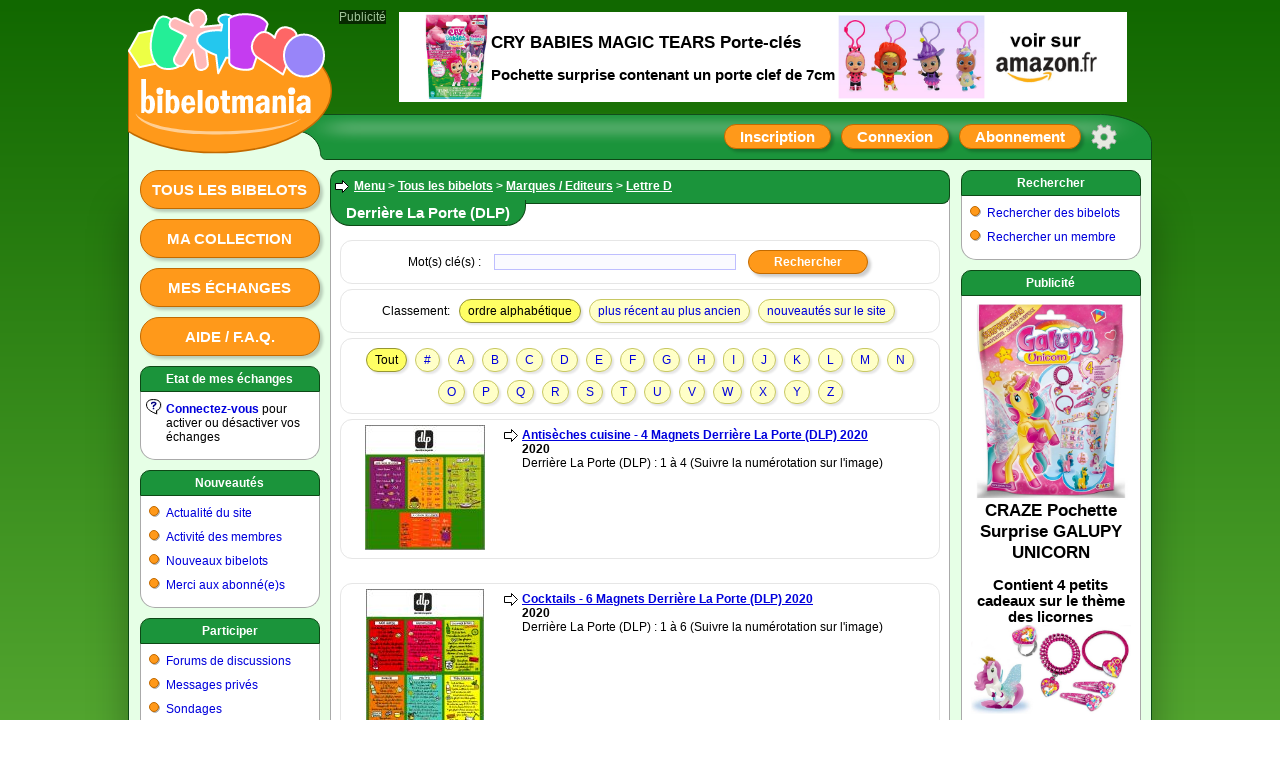

--- FILE ---
content_type: text/html; charset=ISO-8859-1
request_url: https://www.bibelotmania.com/?pag=cid508&idf=3&idd=753
body_size: 4427
content:
<!doctype html>
<html>
<head>

<meta charset="ISO-8859-1" />
<meta http-equiv="Content-Type" content="text/html; charset=ISO-8859-1" />
<meta name="viewport" content="width=1024, initial-scale=1" />
<meta name="description" content="bibelots Bibelotmania : échanges de figurines kinder surprise fèves magnets" />
<meta property="og:image" content="https://www.bibelotmania.com/logo-open-graph.svg" />
<meta property="og:site_name" content="Bibelotmania" />
<link rel="stylesheet" type="text/css" href="skins/bib_v72/style_c.css" />
<link rel="shortcut icon" href="favicon.svg" />
<link rel="canonical" href="https://www.bibelotmania.com/?pag=cid508&amp;idf=3&amp;idd=753" />
<title>Derrière La Porte (DLP) Lettre D Marques / Editeurs Tous les</title>
<script type="text/javascript" src="lang_js/fr/system_v7.js"></script>
<script type="text/javascript" src="js/system_v7.js"></script>
<script type="text/javascript" src="lang_js/fr/system_cid017_v1.js"></script>
<script type="text/javascript" src="js/system_cid017_v4.js"></script>
<script type="text/javascript" src="js/cid508_mesalb_v2.js"></script>

<script async src="https://pagead2.googlesyndication.com/pagead/js/adsbygoogle.js?client=ca-pub-0357063522717365" crossorigin="anonymous"></script>

<script type="text/javascript">

var conf19 = "39";
var conf21 = "1";
var conf39 = "https://www.bibelotmania.com/cookies_et_confidentialite.html";
var conf23 = "https://www.bibelotmania.com/?pag=cid105&idf=37&idd=3";
var page_href_1 = "0e0f0i4q293h162s3l30241p270929454q0h3l303e16210929454q0h3l303016262421";
var page_href_2 = "";
var v001_dgu = 0;

var txjs = ["La chaine de mots clés est trop longue (maximum 60 caractères)"];

var v017_inf = [];
v017_inf[0] = ["files",39,19,"[base64]","","2t4v5o042r2a2r3m355104462a3i3m2t0454352a4v51044r4b4u5334052s433650","4r4b2s3j345353340450574u4q4u3l5034042s4b47533447294753045747044q4b4u5334042s43343e04303404262s45","",1,450,580,1,850,500,0,0,0,0,0,0,0,0,0,0,1,1,650,500,0,0,0];
v017_inf[1] = ["files",39,17,"[base64]","","2t4v2a5t35044r4b2s3j345353340451574u4q4u3l5034043i2a44584r5o0458483m2t4c4v48","2t4b47533l3447530423044q34533l5350042s29303429575l0450574u04433404533j3845340430345004433l2s4b4u473450","",1,450,560,1,1000,560,0,0,0,0,0,0,0,0,0,0,1,1,650,500,0,0,0];
var v017_lfo = [0,7,4,3];
var v017_lid = ["","h7g4onaift","xn39lp4yew","inon89pwio"];
var v017_ibp = ["rp7grongxa","display: block; position: absolute; top: -148px; left: 270px; z-index: 6; width: 728px; height: 90px; background-color: rgb(255,255,255); text-align: center; margin: 0; padding: 0; overflow: hidden;","display: block; position: absolute; top: -148px; left: 270px; z-index: 6; width: 728px; height: 90px; background-color: rgb(255,255,255); text-align: center; margin: 0; padding: 0; overflow: hidden;"];
var v017_fpr = 0;

</script>

</head>

<body>

<div id="id_site" class="site">
<div id="inner_dcl"></div>

<div id="inner_pop"></div>

<div id="inner_ccp"></div>

<div id="id_tete" class="tete">
<div id="id_logo" class="logo"><a href="https://www.bibelotmania.com" title="Bibelotmania : échanges de figurines kinder surprise, fèves, magnets" ><img src="skins/bib_v72/logo.svg" border=0 alt="Bibelotmania : échanges de figurines kinder surprise, fèves, magnets"></a></div>

<div id="id_clog" class="clog"></div>

<div id="id_insc" class="insc"><a class="l13" href="#action" onclick="ccp('0e0f0i4q293h163l47502s4u3l4q533l4b47');">Inscription</a><a class="l14" href="#action" onclick="ccp('0e0f0i4q293h162s4b4747345l3l4b470929454q0h3l303e16210929454q0h3l3030162624210929454q0h3l473e162s3l30241p27');">Connexion</a><a class="l18" href="#action" onclick="ccp('0e0f0i4q293h1650572q502s4u3l4q533l4b47');">Abonnement</a><a class="l16" href="#action" title="Options du site" onclick="ccp('0e0f0i4q293h164b4q533l4b47500929454q0h3l303e16210929454q0h3l3030162624210929454q0h3l473e162s3l30241p27');"></a></div>
</div>

<div id="id_eban" class="eban"></div>

<div id="id_corp" class="corp">
<div id="id_meng" class="meng"><a class="l10" href="./?pag=cid508&amp;idf=3">Tous les bibelots</a><a class="l10" href="#action" onclick="ccp('0e0f0i4q293h162s3l30241p270n45345029432q0929454q0h3l303e1621','0e0f0i4q293h162s3l30241p270929454q0h3l303e1621');">Ma collection</a><a class="l10" href="#action" onclick="ccp('0e0f0i4q293h162s3l30241p270n4u342s3j0929454q0h3l303e1621','0e0f0i4q293h162s3l30241p270929454q0h3l303e1621');">Mes échanges</a><a class="l10" href="./?pag=cid105&amp;idf=16">Aide / F.A.Q.</a>
<div class="f4"><div class="f4a">
Etat de mes échanges
</div><div class="f4b">

<div class="g0" style="background-image: url(img/i/1.svg);">
<b><a href="#action" onclick="ccp('0e0f0i4q293h162s4b4747345l3l4b470929454q0h3l303e16210929454q0h3l3030162624210929454q0h3l473e162s3l30241p27');" >Connectez-vous</a></b> pour activer ou désactiver vos échanges
</div>

</div><div class="f4c"></div></div>

<div class="f4"><div class="f4a">
<a href="./?pag=menu&amp;idf=14" >Nouveautés</a>
</div><div class="f4b">

<div class="g0">
<a href="./?pag=cid106&amp;idf=18" >Actualité du site</a>
</div>

<div class="g0">
<a href="./?pag=cid002_news" >Activité des membres</a>
</div>

<div class="g0">
<a href="./?pag=cid508_nouvalb&amp;idf=3" >Nouveaux bibelots</a>
</div>

<div class="g0">
<a href="./?pag=cid001_subtop" >Merci aux abonné(e)s</a>
</div>

</div><div class="f4c"></div></div>

<div class="f4"><div class="f4a">
<a href="./?pag=menu&amp;idf=18" >Participer</a>
</div><div class="f4b">

<div class="g0">
<a href="./?pag=menu&amp;idf=19" >Forums de discussions</a>
</div>

<div class="g0">
<a href="#action" onclick="ccp('0e0f0i4q293h162s3l301p1t24');" >Messages privés</a>
</div>

<div class="g0">
<a href="./?pag=cid110&amp;idf=19" >Sondages</a>
</div>

<div class="g0">
<a href="./?pag=cid103&amp;idf=14" >Signer le Livre d'or</a>
</div>

<div class="g0">
<a href="#action" onclick="ccp('0e0f0i4q293h162s3l301t1p240929454q0h3l303e161t26');" >Faire un lien vers ce site</a>
</div>

<div class="g0">
<a href="#action" onclick="ccp('0e0f0i4q293h16453447570929454q0h3l303e161v23');" >Contacter l'équipe</a>
</div>

</div><div class="f4c"></div></div>

<div class="f4"><div class="f4a">
<a href="./?pag=menu&amp;idf=27" >Liens utiles</a>
</div><div class="f4b">

<div class="g0">
<a href="./?pag=cid005&amp;idf=20" >Sites collections et trocs</a>
</div>

<div class="g0">
<a href="./?pag=cid005&amp;idf=29" >Boutiques en ligne</a>
</div>

</div><div class="f4c"></div></div>
<br>
<br>
<br>
</div>

<div id="id_feui" class="feui">
<div class="d3">

<div class="g0">

<H2>
<a href="./?pag=menu" >Menu</a> &gt; <a href="./?pag=cid508&amp;idf=3" >Tous les bibelots</a> &gt; <a href="./?pag=cid508&amp;idf=3&amp;idd=52" >Marques / Editeurs</a> &gt; <a href="./?pag=cid508&amp;idf=3&amp;idd=321" >Lettre D</a>
</H2>

</div>

</div>

<div class="e1"><div class="e1a">

<h1>
Derrière La Porte (DLP)
</h1>

</div></div>

<div class="d1">

<form name="frm" action="" onSubmit="changement_ids5('111',''); return false;">

<div class="d2">
<span class="t1">Mot(s) clé(s) :</span>
<input class="i0" name="kwd" value="" type="text" style=" width:240px; " >

<input class="b0" name="bouton_rech" value="Rechercher" type="button" onClick="changement_ids5('111','')" style=" width:120px; " >

</div>

</form>

<div class="d2">
<span class="t1">Classement: </span><span class="t2">ordre alphabétique</span><a class="l1" href="#action" onclick="ccp('0e0f0i4q293h162s3l30241p270929454q0h3l303e16210929454q0h3l3030162624210929454q0h3l3050161t1v1t','0e0f0i4q293h162s3l30241p270929454q0h3l303e16210929454q0h3l303016262421');">plus récent au plus ancien</a><a class="l1" href="#action" onclick="ccp('0e0f0i4q293h162s3l30241p270929454q0h3l303e16210929454q0h3l3030162624210929454q0h3l3050161t211t','0e0f0i4q293h162s3l30241p270929454q0h3l303e16210929454q0h3l303016262421');">nouveautés sur le site</a>
</div>

<div class="d2">
<span class="t2">Tout</span><a class="l1" href="#action" onclick="ccp('0e0f0i4q293h162s3l30241p270929454q0h3l303e16210929454q0h3l3030162624210929454q0h3l3050161v1t1t','0e0f0i4q293h162s3l30241p270929454q0h3l303e16210929454q0h3l303016262421');">#</a><a class="l1" href="#action" onclick="ccp('0e0f0i4q293h162s3l30241p270929454q0h3l303e16210929454q0h3l3030162624210929454q0h3l305016291t1t','0e0f0i4q293h162s3l30241p270929454q0h3l303e16210929454q0h3l303016262421');">A</a><a class="l1" href="#action" onclick="ccp('0e0f0i4q293h162s3l30241p270929454q0h3l303e16210929454q0h3l3030162624210929454q0h3l3050162q1t1t','0e0f0i4q293h162s3l30241p270929454q0h3l303e16210929454q0h3l303016262421');">B</a><a class="l1" href="#action" onclick="ccp('0e0f0i4q293h162s3l30241p270929454q0h3l303e16210929454q0h3l3030162624210929454q0h3l3050162s1t1t','0e0f0i4q293h162s3l30241p270929454q0h3l303e16210929454q0h3l303016262421');">C</a><a class="l1" href="#action" onclick="ccp('0e0f0i4q293h162s3l30241p270929454q0h3l303e16210929454q0h3l3030162624210929454q0h3l305016301t1t','0e0f0i4q293h162s3l30241p270929454q0h3l303e16210929454q0h3l303016262421');">D</a><a class="l1" href="#action" onclick="ccp('0e0f0i4q293h162s3l30241p270929454q0h3l303e16210929454q0h3l3030162624210929454q0h3l305016341t1t','0e0f0i4q293h162s3l30241p270929454q0h3l303e16210929454q0h3l303016262421');">E</a><a class="l1" href="#action" onclick="ccp('0e0f0i4q293h162s3l30241p270929454q0h3l303e16210929454q0h3l3030162624210929454q0h3l3050163e1t1t','0e0f0i4q293h162s3l30241p270929454q0h3l303e16210929454q0h3l303016262421');">F</a><a class="l1" href="#action" onclick="ccp('0e0f0i4q293h162s3l30241p270929454q0h3l303e16210929454q0h3l3030162624210929454q0h3l3050163h1t1t','0e0f0i4q293h162s3l30241p270929454q0h3l303e16210929454q0h3l303016262421');">G</a><a class="l1" href="#action" onclick="ccp('0e0f0i4q293h162s3l30241p270929454q0h3l303e16210929454q0h3l3030162624210929454q0h3l3050163j1t1t','0e0f0i4q293h162s3l30241p270929454q0h3l303e16210929454q0h3l303016262421');">H</a><a class="l1" href="#action" onclick="ccp('0e0f0i4q293h162s3l30241p270929454q0h3l303e16210929454q0h3l3030162624210929454q0h3l3050163l1t1t','0e0f0i4q293h162s3l30241p270929454q0h3l303e16210929454q0h3l303016262421');">I</a><a class="l1" href="#action" onclick="ccp('0e0f0i4q293h162s3l30241p270929454q0h3l303e16210929454q0h3l3030162624210929454q0h3l3050163v1t1t','0e0f0i4q293h162s3l30241p270929454q0h3l303e16210929454q0h3l303016262421');">J</a><a class="l1" href="#action" onclick="ccp('0e0f0i4q293h162s3l30241p270929454q0h3l303e16210929454q0h3l3030162624210929454q0h3l305016411t1t','0e0f0i4q293h162s3l30241p270929454q0h3l303e16210929454q0h3l303016262421');">K</a><a class="l1" href="#action" onclick="ccp('0e0f0i4q293h162s3l30241p270929454q0h3l303e16210929454q0h3l3030162624210929454q0h3l305016431t1t','0e0f0i4q293h162s3l30241p270929454q0h3l303e16210929454q0h3l303016262421');">L</a><a class="l1" href="#action" onclick="ccp('0e0f0i4q293h162s3l30241p270929454q0h3l303e16210929454q0h3l3030162624210929454q0h3l305016451t1t','0e0f0i4q293h162s3l30241p270929454q0h3l303e16210929454q0h3l303016262421');">M</a><a class="l1" href="#action" onclick="ccp('0e0f0i4q293h162s3l30241p270929454q0h3l303e16210929454q0h3l3030162624210929454q0h3l305016471t1t','0e0f0i4q293h162s3l30241p270929454q0h3l303e16210929454q0h3l303016262421');">N</a><a class="l1" href="#action" onclick="ccp('0e0f0i4q293h162s3l30241p270929454q0h3l303e16210929454q0h3l3030162624210929454q0h3l3050164b1t1t','0e0f0i4q293h162s3l30241p270929454q0h3l303e16210929454q0h3l303016262421');">O</a><a class="l1" href="#action" onclick="ccp('0e0f0i4q293h162s3l30241p270929454q0h3l303e16210929454q0h3l3030162624210929454q0h3l3050164q1t1t','0e0f0i4q293h162s3l30241p270929454q0h3l303e16210929454q0h3l303016262421');">P</a><a class="l1" href="#action" onclick="ccp('0e0f0i4q293h162s3l30241p270929454q0h3l303e16210929454q0h3l3030162624210929454q0h3l3050164s1t1t','0e0f0i4q293h162s3l30241p270929454q0h3l303e16210929454q0h3l303016262421');">Q</a><a class="l1" href="#action" onclick="ccp('0e0f0i4q293h162s3l30241p270929454q0h3l303e16210929454q0h3l3030162624210929454q0h3l3050164u1t1t','0e0f0i4q293h162s3l30241p270929454q0h3l303e16210929454q0h3l303016262421');">R</a><a class="l1" href="#action" onclick="ccp('0e0f0i4q293h162s3l30241p270929454q0h3l303e16210929454q0h3l3030162624210929454q0h3l305016501t1t','0e0f0i4q293h162s3l30241p270929454q0h3l303e16210929454q0h3l303016262421');">S</a><a class="l1" href="#action" onclick="ccp('0e0f0i4q293h162s3l30241p270929454q0h3l303e16210929454q0h3l3030162624210929454q0h3l305016531t1t','0e0f0i4q293h162s3l30241p270929454q0h3l303e16210929454q0h3l303016262421');">T</a><a class="l1" href="#action" onclick="ccp('0e0f0i4q293h162s3l30241p270929454q0h3l303e16210929454q0h3l3030162624210929454q0h3l305016571t1t','0e0f0i4q293h162s3l30241p270929454q0h3l303e16210929454q0h3l303016262421');">U</a><a class="l1" href="#action" onclick="ccp('0e0f0i4q293h162s3l30241p270929454q0h3l303e16210929454q0h3l3030162624210929454q0h3l3050165h1t1t','0e0f0i4q293h162s3l30241p270929454q0h3l303e16210929454q0h3l303016262421');">V</a><a class="l1" href="#action" onclick="ccp('0e0f0i4q293h162s3l30241p270929454q0h3l303e16210929454q0h3l3030162624210929454q0h3l3050165j1t1t','0e0f0i4q293h162s3l30241p270929454q0h3l303e16210929454q0h3l303016262421');">W</a><a class="l1" href="#action" onclick="ccp('0e0f0i4q293h162s3l30241p270929454q0h3l303e16210929454q0h3l3030162624210929454q0h3l3050165l1t1t','0e0f0i4q293h162s3l30241p270929454q0h3l303e16210929454q0h3l303016262421');">X</a><a class="l1" href="#action" onclick="ccp('0e0f0i4q293h162s3l30241p270929454q0h3l303e16210929454q0h3l3030162624210929454q0h3l3050165n1t1t','0e0f0i4q293h162s3l30241p270929454q0h3l303e16210929454q0h3l303016262421');">Y</a><a class="l1" href="#action" onclick="ccp('0e0f0i4q293h162s3l30241p270929454q0h3l303e16210929454q0h3l3030162624210929454q0h3l3050165s1t1t','0e0f0i4q293h162s3l30241p270929454q0h3l303e16210929454q0h3l303016262421');">Z</a>
</div>

<div class="d2">

<div class="y0" style="gap: 10px 10px;">

<div class="x00" style="width: 150px;">
<a href="./?pag=cid508_alb&amp;idf=3&amp;idm=10648" title="Antisèches cuisine - 4 Magnets Derrière La Porte (DLP) 2020" ><img src="files/3/43/?n=10648s.jpg" border=0 alt="Antisèches cuisine - 4 Magnets Derrière La Porte (DLP) 2020"></a>
</div>

<div class="x11" style="flex-basis: 320px; min-width: 200px;">

<div class="g0">
<b><a href="./?pag=cid508_alb&amp;idf=3&amp;idm=10648" >Antisèches cuisine - 4 Magnets Derrière La Porte (DLP) 2020</a></b><br>
<b> 2020</b><br>
Derrière La Porte (DLP) : 1 à 4 (Suivre la numérotation sur l'image)<br>

</div>

</div>

</div>

</div>
<br>

<div class="d2">

<div class="y0" style="gap: 10px 10px;">

<div class="x00" style="width: 150px;">
<a href="./?pag=cid508_alb&amp;idf=3&amp;idm=10649" title="Cocktails - 6 Magnets Derrière La Porte (DLP) 2020" ><img src="files/3/43/?n=10649s.jpg" border=0 alt="Cocktails - 6 Magnets Derrière La Porte (DLP) 2020"></a>
</div>

<div class="x11" style="flex-basis: 320px; min-width: 200px;">

<div class="g0">
<b><a href="./?pag=cid508_alb&amp;idf=3&amp;idm=10649" >Cocktails - 6 Magnets Derrière La Porte (DLP) 2020</a></b><br>
<b> 2020</b><br>
Derrière La Porte (DLP) : 1 à 6 (Suivre la numérotation sur l'image)<br>

</div>

</div>

</div>

</div>
<br>

<div class="d2">

<div class="y0" style="gap: 10px 10px;">

<div class="x00" style="width: 150px;">
<a href="./?pag=cid508_alb&amp;idf=3&amp;idm=10650" title="Ménage - 6 Magnets Derrière La Porte (DLP) 2020" ><img src="files/3/43/?n=10650s.jpg" border=0 alt="Ménage - 6 Magnets Derrière La Porte (DLP) 2020"></a>
</div>

<div class="x11" style="flex-basis: 320px; min-width: 200px;">

<div class="g0">
<b><a href="./?pag=cid508_alb&amp;idf=3&amp;idm=10650" >Ménage - 6 Magnets Derrière La Porte (DLP) 2020</a></b><br>
<b> 2020</b><br>
Derrière La Porte (DLP) : 1 à 6 (Suivre la numérotation sur l'image)<br>

</div>

</div>

</div>

</div>
<br>

<div class="d2">

<div class="y0" style="gap: 10px 10px;">

<div class="x00" style="width: 150px;">
<a href="./?pag=cid508_alb&amp;idf=3&amp;idm=10651" title="Pâtes et sauces - 7 Magnets Derrière La Porte (DLP) 2020" ><img src="files/3/43/?n=10651s.jpg" border=0 alt="Pâtes et sauces - 7 Magnets Derrière La Porte (DLP) 2020"></a>
</div>

<div class="x11" style="flex-basis: 320px; min-width: 200px;">

<div class="g0">
<b><a href="./?pag=cid508_alb&amp;idf=3&amp;idm=10651" >Pâtes et sauces - 7 Magnets Derrière La Porte (DLP) 2020</a></b><br>
<b> 2020</b><br>
Derrière La Porte (DLP) : 1 à 7 (Suivre la numérotation sur l'image)<br>

</div>

</div>

</div>

</div>
<br>

<div class="d2">

<div class="y0" style="gap: 10px 10px;">

<div class="x00" style="width: 150px;">
<a href="./?pag=cid508_alb&amp;idf=3&amp;idm=10652" title="Recettes Salées - 5 Magnets Derrière La Porte (DLP) 2020" ><img src="files/3/43/?n=10652s.jpg" border=0 alt="Recettes Salées - 5 Magnets Derrière La Porte (DLP) 2020"></a>
</div>

<div class="x11" style="flex-basis: 320px; min-width: 200px;">

<div class="g0">
<b><a href="./?pag=cid508_alb&amp;idf=3&amp;idm=10652" >Recettes Salées - 5 Magnets Derrière La Porte (DLP) 2020</a></b><br>
<b> 2020</b><br>
Derrière La Porte (DLP) : 1 à 5 (Suivre la numérotation sur l'image)<br>

</div>

</div>

</div>

</div>
<br>

<div class="d2">

<div class="y0" style="gap: 10px 10px;">

<div class="x00" style="width: 150px;">
<a href="./?pag=cid508_alb&amp;idf=3&amp;idm=10653" title="Recettes Sucrées - 8 Magnets Derrière La Porte (DLP) 2020" ><img src="files/3/43/?n=10653s.jpg" border=0 alt="Recettes Sucrées - 8 Magnets Derrière La Porte (DLP) 2020"></a>
</div>

<div class="x11" style="flex-basis: 320px; min-width: 200px;">

<div class="g0">
<b><a href="./?pag=cid508_alb&amp;idf=3&amp;idm=10653" >Recettes Sucrées - 8 Magnets Derrière La Porte (DLP) 2020</a></b><br>
<b> 2020</b><br>
Derrière La Porte (DLP) : 1 à 8 (Suivre la numérotation sur l'image)<br>

</div>

</div>

</div>

</div>
<br>

<div class="d2">

<div class="g0" style="background-image: url(img/i/15.svg);">
<em>Il manque une série de bibelots dans cette catégorie ? : </em><a href="http://www.bibelotmania.com/visite.php?pag=cid105&amp;idf=16&amp;idd=6" >suggérer un ajout</a>
</div>

</div>

</div>
<br>

<div id="id_pub2" class="pub2">Publicité</div>

<div id="ah7g4onaift" style="position: relative; display: inline-block; width: 480px; height: 320px; margin: 0; padding: 0; text-align: center; background-color: rgb(255,255,255); overflow: hidden;">
<div id="bh7g4onaift">
<!-- 480x320 Bibelotmania 05/03/2024 -->
<ins class="adsbygoogle" style="display:inline-block;width:480px;height:320px" data-ad-client="ca-pub-0357063522717365" data-ad-slot="7287415699"></ins>
<script>
(adsbygoogle = window.adsbygoogle || []).push({});
</script>
</div>

<div id="ch7g4onaift"></div>
</div>
<br>
<br>

<div id="id_llbp" class="llbp"><br>
<a href="https://www.bibelotmania.com" >Accueil du site</a> | <a href="https://www.bibelotmania.com/cookies_et_confidentialite.html" >Cookies et confidentialité</a> | <a href="./?pag=menu_map" >Plan du site</a> | <a href="#action" onclick="ccp('0e0f0i4q293h162s4b4747345l3l4b470929454q0h3l303e16210929454q0h3l3030162624210929454q0h3l473e162s3l30241p27');" >Connexion</a> | <a href="https://www.bibelotmania.com/?pag=cid105&amp;idf=37" >© 2010-2026 Bibelotmania - Mention légales</a><br>
<br>
<br>
</div>
</div>

<div id="id_mend" class="mend">
<div class="f8"><div class="f8a">
<a href="./?pag=menu&amp;idf=30" >Rechercher</a>
</div><div class="f8b">

<div class="g0">
<a href="./?pag=cid508&amp;idf=3" >Rechercher des bibelots</a>
</div>

<div class="g0">
<a href="#action" onclick="ccp('0e0f0i4q293h164q4u4b3e3l430n5034294u2s3j');" >Rechercher un membre</a>
</div>

</div><div class="f8c"></div></div>

<div class="f8"><div class="f8a">
Publicité
</div><div class="f8b">

<div id="axn39lp4yew" style="position: relative; display: inline-block; width: 160px; height: 600px; margin: 0; padding: 0; text-align: center; background-color: rgb(255,255,255); overflow: hidden;">
<div id="bxn39lp4yew">
<!-- 160x600 Bibelotmania 10/06/2019 -->
<ins class="adsbygoogle" style="display:inline-block;width:160px;height:600px" data-ad-client="ca-pub-0357063522717365" data-ad-slot="5556692903"></ins>
<script>
(adsbygoogle = window.adsbygoogle || []).push({});
</script>
</div>

<div id="cxn39lp4yew"></div>
</div>

</div><div class="f8c"></div></div>
<br>
<br>
<br>
</div>

<div id="id_publ" class="publ">Publicité</div>

<div id="irp7grongxa" style="display: block; position: absolute; top: -148px; left: 270px; z-index: 6; width: 728px; height: 90px; background-color: rgb(255,255,255); text-align: center; margin: 0; padding: 0; overflow: hidden;">
<div id="ainon89pwio" style="position: relative; display: inline-block; width: 728px; height: 90px; margin: 0; padding: 0; text-align: center; background-color: rgb(255,255,255); overflow: hidden;">
<div id="binon89pwio">
<!-- 728x90 Bibelotmania 10/06/2019 -->
<ins class="adsbygoogle" style="display:inline-block;width:728px;height:90px" data-ad-client="ca-pub-0357063522717365" data-ad-slot="7332685294"></ins>
<script>
(adsbygoogle = window.adsbygoogle || []).push({});
</script>
</div>

<div id="cinon89pwio"></div>
</div>
</div>
</div>

<div id="id_pied" class="pied"></div>
</div>

</body>
</html>


--- FILE ---
content_type: text/html; charset=utf-8
request_url: https://www.google.com/recaptcha/api2/aframe
body_size: 265
content:
<!DOCTYPE HTML><html><head><meta http-equiv="content-type" content="text/html; charset=UTF-8"></head><body><script nonce="v75wpZiczJNaXPZEDeZEEw">/** Anti-fraud and anti-abuse applications only. See google.com/recaptcha */ try{var clients={'sodar':'https://pagead2.googlesyndication.com/pagead/sodar?'};window.addEventListener("message",function(a){try{if(a.source===window.parent){var b=JSON.parse(a.data);var c=clients[b['id']];if(c){var d=document.createElement('img');d.src=c+b['params']+'&rc='+(localStorage.getItem("rc::a")?sessionStorage.getItem("rc::b"):"");window.document.body.appendChild(d);sessionStorage.setItem("rc::e",parseInt(sessionStorage.getItem("rc::e")||0)+1);localStorage.setItem("rc::h",'1768828284608');}}}catch(b){}});window.parent.postMessage("_grecaptcha_ready", "*");}catch(b){}</script></body></html>

--- FILE ---
content_type: image/svg+xml
request_url: https://www.bibelotmania.com/skins/bib_v72/logo.svg
body_size: 8051
content:
<?xml version="1.0" encoding="UTF-8" standalone="no"?>
<!-- Created with Inkscape (http://www.inkscape.org/) -->

<svg
   xmlns:dc="http://purl.org/dc/elements/1.1/"
   xmlns:cc="http://creativecommons.org/ns#"
   xmlns:rdf="http://www.w3.org/1999/02/22-rdf-syntax-ns#"
   xmlns:svg="http://www.w3.org/2000/svg"
   xmlns="http://www.w3.org/2000/svg"
   xmlns:sodipodi="http://sodipodi.sourceforge.net/DTD/sodipodi-0.dtd"
   xmlns:inkscape="http://www.inkscape.org/namespaces/inkscape"
   width="180"
   height="64"
   viewBox="0 0 180 64"
   version="1.1"
   id="svg8"
   inkscape:version="0.92.4 (5da689c313, 2019-01-14)"
   sodipodi:docname="logo.svg">
  <defs
     id="defs2" />
  <sodipodi:namedview
     id="base"
     pagecolor="#ff991a"
     bordercolor="#000000"
     borderopacity="1"
     inkscape:pageopacity="0"
     inkscape:pageshadow="2"
     inkscape:zoom="6.4818923"
     inkscape:cx="86.133628"
     inkscape:cy="13.660223"
     inkscape:document-units="px"
     inkscape:current-layer="svg8"
     showgrid="true"
     units="px"
     gridtolerance="10000"
     borderlayer="true"
     inkscape:window-width="1600"
     inkscape:window-height="837"
     inkscape:window-x="-8"
     inkscape:window-y="-8"
     inkscape:window-maximized="1"
     inkscape:snap-global="false">
    <inkscape:grid
       type="xygrid"
       id="grid815"
       spacingx="0.5"
       spacingy="0.5"
       color="#7b7980"
       opacity="0"
       empspacing="2"
       empcolor="#ff0000"
       empopacity="0.45882353" />
  </sodipodi:namedview>
  <metadata
     id="metadata5">
    <rdf:RDF>
      <cc:Work
         rdf:about="">
        <dc:format>image/svg+xml</dc:format>
        <dc:type
           rdf:resource="http://purl.org/dc/dcmitype/StillImage" />
        <dc:title></dc:title>
        <dc:creator>
          <cc:Agent>
            <dc:title>cidcreation.com</dc:title>
          </cc:Agent>
        </dc:creator>
      </cc:Work>
    </rdf:RDF>
  </metadata>
  <g
     inkscape:label="Calque 1"
     inkscape:groupmode="layer"
     id="layer1" />
  <path
     id="path904"
     style="opacity:1;vector-effect:none;fill:#ffffff;fill-opacity:1;stroke:none;stroke-width:0.1;stroke-linecap:round;stroke-linejoin:miter;stroke-miterlimit:4;stroke-dasharray:none;stroke-dashoffset:0;stroke-opacity:1;fill-rule:evenodd"
     d="m 138.61693,37.965936 0.0386,-17.08606 4.31972,-0.03857 0.0386,2.159863 c 0,0 1.09084,-2.846626 4.474,-2.699829 3.38316,0.146797 4.3583,3.124088 4.3583,3.124088 l 0.0771,14.579076 h -4.70542 V 25.739568 c 0,0 0.0855,-1.751843 -1.7356,-1.735604 -1.82112,0.01624 -2.15987,1.619897 -2.15987,1.619897 v 12.342075 z m 16.46896,-17.008922 h 4.70542 v 17.08606 h -4.70542 z m 6.17102,-4.878975 a 3.6062,3.7219069 0 0 1 -3.6062,3.721907 3.6062,3.7219069 0 0 1 -3.6062,-3.721907 3.6062,3.7219069 0 0 1 3.6062,-3.721907 3.6062,3.7219069 0 0 1 3.6062,3.721907 z m 10.37615,13.747927 0.0386,2.506983 c 0,0 -0.26123,3.005627 -2.6227,2.969812 -1.22126,-0.01852 -1.91613,-1.368101 -1.81274,-2.352708 0.30418,-2.896676 4.39684,-3.124087 4.39684,-3.124087 z m -4.39687,-3.856898 -4.35829,-0.07714 c 0,0 0.1283,-5.555085 6.82671,-5.553934 6.69841,0.0012 6.67243,4.859692 6.67243,4.859692 v 12.88204 l -4.16545,-0.03857 0.0386,-2.66126 c 0,0 -1.4643,3.2156 -5.43823,3.085519 -2.22367,-0.07279 -4.55775,-1.01997 -4.474,-5.245382 0.12072,-6.090752 9.41083,-5.901054 9.41083,-5.901054 v -1.388483 c 0,0 0.0406,-2.334055 -2.15986,-2.314139 -2.20046,0.01992 -2.35274,2.352711 -2.35274,2.352711 z m -36.5259,3.820243 0.0386,2.506984 c 0,0 -0.26123,3.005627 -2.6227,2.969812 -1.22126,-0.01852 -1.91613,-1.368101 -1.81274,-2.352708 0.30418,-2.896677 4.39684,-3.124088 4.39684,-3.124088 z m -4.39687,-3.856898 -4.35829,-0.07714 c 0,0 0.1283,-5.555085 6.82671,-5.553934 6.69841,0.0012 6.67243,4.859692 6.67243,4.859692 v 12.882041 l -4.16545,-0.03857 0.0386,-2.66126 c 0,0 -1.4643,3.2156 -5.43823,3.085519 -2.22367,-0.07279 -4.55775,-1.01997 -4.474,-5.245382 0.12072,-6.090753 9.41083,-5.901055 9.41083,-5.901055 v -1.388483 c 0,0 0.0406,-2.334055 -2.15986,-2.314139 -2.20046,0.01992 -2.35274,2.352711 -2.35274,2.352711 z M 98.196633,37.965936 v -17.08606 l 4.358297,0.03857 0.0386,2.044156 c 0,0 0.98377,-2.642409 4.08831,-2.66126 3.10454,-0.01885 3.70262,2.545553 3.70262,2.545553 0,0 0.82328,-2.549222 4.24259,-2.506984 3.41931,0.04224 4.31973,2.854105 4.31973,2.854105 l 0.0771,14.733352 -4.62827,0.03857 -0.0386,-12.226368 c 0,0 -0.0794,-1.76134 -1.69704,-1.735604 -1.6176,0.02574 -1.7356,2.005587 -1.7356,2.005587 l 0.0386,11.956385 -4.66685,0.03857 V 25.546723 c 0,0 -0.0164,-1.611288 -1.6199,-1.581328 -1.60349,0.02996 -1.81274,2.044156 -1.81274,2.044156 v 11.994954 z m -9.834089,-17.056312 -0.02727,-5.318116 4.609034,-0.02727 v 5.345389 l 3.054507,0.05454 -0.05455,3.709045 h -2.999962 l 0.05454,8.018083 c 0,0 0.03219,1.033072 0.327269,1.418164 0.187994,0.245343 0.818172,0.436359 0.818172,0.436359 l 1.963612,0.05454 v 3.709046 H 92.01704 c 0,0 -1.676248,-0.155248 -2.645422,-1.445437 -1.149709,-1.530524 -1.063623,-3.027235 -1.063623,-3.027235 l 0.05455,-9.218068 h -1.963612 l -0.05455,-3.709045 z m -12.43621,8.56353 c -0.0063,-2.087709 0.03955,-5.899412 2.127247,-5.890836 2.081596,0.0086 2.078837,3.809231 2.072701,5.890836 -0.006,2.047339 -0.02537,5.773215 -2.072701,5.781747 -2.053537,0.0086 -2.121072,-3.728202 -2.127247,-5.781747 z m -4.799941,0.05454 c 0.01088,-3.814568 1.040578,-9.023665 6.927188,-9.108978 5.956444,-0.08633 6.971151,5.334704 6.927187,9.163523 -0.04369,3.804701 -1.214617,9.075409 -7.090822,8.945344 -5.661555,-0.125314 -6.774256,-5.247222 -6.763553,-8.999889 z M 63.871937,14.909698 h 4.636306 v 23.126987 h -4.636306 z m -11.563493,15.436173 8.836255,-0.05454 c 0,0 0.667071,-10.097951 -6.927187,-9.981695 -5.279984,0.08083 -6.902206,5.465361 -6.872643,9.327157 0.0285,3.723568 1.458093,8.90193 6.763553,8.8908 6.660332,-0.01397 7.036277,-6.218105 7.036277,-6.218105 l -4.418128,0.109089 c 0,0 -0.385906,2.856064 -2.127246,2.890874 -1.934397,0.03867 -2.345426,-2.61815 -2.345426,-2.61815 z m -0.05455,-2.836329 c 0,0 0.120825,-3.924847 2.290881,-3.927224 2.085846,-0.0023 2.345426,3.981769 2.345426,3.981769 z m -15.818084,5.590821 0.05455,-7.309001 c 0,0 0.373856,-2.112399 2.072702,-2.127246 1.839121,-0.01607 2.136663,3.840573 2.127246,5.945381 -0.0092,2.053534 -0.293265,5.802854 -2.127246,5.781747 -1.841035,-0.02119 -2.127252,-2.290881 -2.127252,-2.290881 z m -1.011182,2.860701 -0.763627,1.963612 -2.945417,0.05455 V 14.961323 h 4.745395 l 0.05454,7.199912 c 0,0 1.604799,-2.127362 3.599956,-1.909068 4.329177,0.473665 5.486024,5.658022 5.399934,9.218068 -0.08766,3.624789 -0.905957,8.817508 -5.945381,9.108978 -2.577597,0.149083 -4.1454,-2.618149 -4.1454,-2.618149 z M 23.563345,20.85508 h 4.745396 v 17.127061 h -4.745396 z m 5.780175,-4.745398 a 3.4620221,3.5983841 0 0 1 -3.462022,3.598384 3.4620221,3.5983841 0 0 1 -3.462022,-3.598384 3.4620221,3.5983841 0 0 1 3.462022,-3.598384 3.4620221,3.5983841 0 0 1 3.462022,3.598384 z m -17.507303,16.908883 0.05455,-7.309001 c 0,0 0.373856,-2.112399 2.072702,-2.127246 1.839121,-0.01607 2.136663,3.840573 2.127246,5.945381 -0.0092,2.053534 -0.293265,5.802854 -2.127246,5.781747 -1.841035,-0.02119 -2.127252,-2.290881 -2.127252,-2.290881 z m -0.981806,2.945418 -0.763627,1.963612 -2.9454178,0.05455 V 3.8916522 h 4.7453958 l 0.05454,18.2725018 c 0,0 1.604798,-2.127362 3.599955,-1.909068 4.329177,0.473665 5.486024,5.658022 5.399934,9.218068 -0.08766,3.624789 -0.905957,8.817508 -5.945381,9.108978 -2.577597,0.149083 -4.145399,-2.618149 -4.145399,-2.618149 z" />
  <path
     style="opacity:1;vector-effect:none;fill:#ffce93;fill-opacity:1;stroke:none;stroke-width:0.1;stroke-linecap:round;stroke-linejoin:miter;stroke-miterlimit:4;stroke-dasharray:none;stroke-dashoffset:0;stroke-opacity:1"
     d="m 1.5272538,38.363953 c 0,0 8.6468352,17.580216 77.5626772,17.999778 68.915839,0.419562 87.817099,-12.654389 87.817099,-12.654389 0,0 -13.76893,15.717247 -87.817099,15.817986 C 5.0417646,59.628067 1.5272538,38.363953 1.5272538,38.363953 Z"
     id="path906"
     inkscape:connector-curvature="0"
     sodipodi:nodetypes="czczc" />
</svg>
